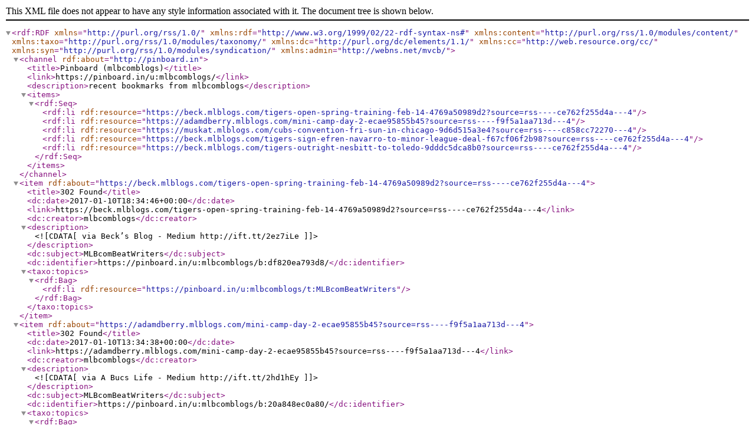

--- FILE ---
content_type: application/xml
request_url: http://feeds.pinboard.in/rss/secret:099702ef81c977dcb284/u:mlbcomblogs/t:mlbcombeatwriters/?count=5
body_size: 1008
content:
<?xml version="1.0" encoding="UTF-8"?>
 <rdf:RDF xmlns="http://purl.org/rss/1.0/" xmlns:rdf="http://www.w3.org/1999/02/22-rdf-syntax-ns#" xmlns:content="http://purl.org/rss/1.0/modules/content/" xmlns:taxo="http://purl.org/rss/1.0/modules/taxonomy/" xmlns:dc="http://purl.org/dc/elements/1.1/" xmlns:cc="http://web.resource.org/cc/" xmlns:syn="http://purl.org/rss/1.0/modules/syndication/" xmlns:admin="http://webns.net/mvcb/">
  <channel rdf:about="http://pinboard.in">
    <title>Pinboard (mlbcomblogs)</title>
    <link>https://pinboard.in/u:mlbcomblogs/</link>
    <description>recent bookmarks from mlbcomblogs</description>
    <items>
      <rdf:Seq>	<rdf:li rdf:resource="https://beck.mlblogs.com/tigers-open-spring-training-feb-14-4769a50989d2?source=rss----ce762f255d4a---4"/>
	<rdf:li rdf:resource="https://adamdberry.mlblogs.com/mini-camp-day-2-ecae95855b45?source=rss----f9f5a1aa713d---4"/>
	<rdf:li rdf:resource="https://muskat.mlblogs.com/cubs-convention-fri-sun-in-chicago-9d6d515a3e4?source=rss----c858cc72270---4"/>
	<rdf:li rdf:resource="https://beck.mlblogs.com/tigers-sign-efren-navarro-to-minor-league-deal-f67cf06f2b98?source=rss----ce762f255d4a---4"/>
	<rdf:li rdf:resource="https://beck.mlblogs.com/tigers-outright-nesbitt-to-toledo-9dddc5dca8b0?source=rss----ce762f255d4a---4"/>
      </rdf:Seq>
    </items>
  </channel><item rdf:about="https://beck.mlblogs.com/tigers-open-spring-training-feb-14-4769a50989d2?source=rss----ce762f255d4a---4">
    <title>302 Found</title>
    <dc:date>2017-01-10T18:34:46+00:00</dc:date>
    <link>https://beck.mlblogs.com/tigers-open-spring-training-feb-14-4769a50989d2?source=rss----ce762f255d4a---4</link>
    <dc:creator>mlbcomblogs</dc:creator><description><![CDATA[via Beck’s Blog - Medium http://ift.tt/2ez7iLe]]></description>
<dc:subject>MLBcomBeatWriters</dc:subject>
<dc:identifier>https://pinboard.in/u:mlbcomblogs/b:df820ea793d8/</dc:identifier>
<taxo:topics><rdf:Bag>	<rdf:li rdf:resource="https://pinboard.in/u:mlbcomblogs/t:MLBcomBeatWriters"/>
</rdf:Bag></taxo:topics>
</item>
<item rdf:about="https://adamdberry.mlblogs.com/mini-camp-day-2-ecae95855b45?source=rss----f9f5a1aa713d---4">
    <title>302 Found</title>
    <dc:date>2017-01-10T13:34:38+00:00</dc:date>
    <link>https://adamdberry.mlblogs.com/mini-camp-day-2-ecae95855b45?source=rss----f9f5a1aa713d---4</link>
    <dc:creator>mlbcomblogs</dc:creator><description><![CDATA[via A Bucs Life - Medium http://ift.tt/2hd1hEy]]></description>
<dc:subject>MLBcomBeatWriters</dc:subject>
<dc:identifier>https://pinboard.in/u:mlbcomblogs/b:20a848ec0a80/</dc:identifier>
<taxo:topics><rdf:Bag>	<rdf:li rdf:resource="https://pinboard.in/u:mlbcomblogs/t:MLBcomBeatWriters"/>
</rdf:Bag></taxo:topics>
</item>
<item rdf:about="https://muskat.mlblogs.com/cubs-convention-fri-sun-in-chicago-9d6d515a3e4?source=rss----c858cc72270---4">
    <title>302 Found</title>
    <dc:date>2017-01-09T20:14:35+00:00</dc:date>
    <link>https://muskat.mlblogs.com/cubs-convention-fri-sun-in-chicago-9d6d515a3e4?source=rss----c858cc72270---4</link>
    <dc:creator>mlbcomblogs</dc:creator><description><![CDATA[via Muskat Ramblings - Medium http://ift.tt/2fS6q1E]]></description>
<dc:subject>MLBcomBeatWriters</dc:subject>
<dc:identifier>https://pinboard.in/u:mlbcomblogs/b:3c358ff507cb/</dc:identifier>
<taxo:topics><rdf:Bag>	<rdf:li rdf:resource="https://pinboard.in/u:mlbcomblogs/t:MLBcomBeatWriters"/>
</rdf:Bag></taxo:topics>
</item>
<item rdf:about="https://beck.mlblogs.com/tigers-sign-efren-navarro-to-minor-league-deal-f67cf06f2b98?source=rss----ce762f255d4a---4">
    <title>302 Found</title>
    <dc:date>2017-01-08T03:34:12+00:00</dc:date>
    <link>https://beck.mlblogs.com/tigers-sign-efren-navarro-to-minor-league-deal-f67cf06f2b98?source=rss----ce762f255d4a---4</link>
    <dc:creator>mlbcomblogs</dc:creator><description><![CDATA[via Beck’s Blog - Medium http://ift.tt/2ez7iLe]]></description>
<dc:subject>MLBcomBeatWriters</dc:subject>
<dc:identifier>https://pinboard.in/u:mlbcomblogs/b:675694ac5e31/</dc:identifier>
<taxo:topics><rdf:Bag>	<rdf:li rdf:resource="https://pinboard.in/u:mlbcomblogs/t:MLBcomBeatWriters"/>
</rdf:Bag></taxo:topics>
</item>
<item rdf:about="https://beck.mlblogs.com/tigers-outright-nesbitt-to-toledo-9dddc5dca8b0?source=rss----ce762f255d4a---4">
    <title>302 Found</title>
    <dc:date>2017-01-07T19:36:08+00:00</dc:date>
    <link>https://beck.mlblogs.com/tigers-outright-nesbitt-to-toledo-9dddc5dca8b0?source=rss----ce762f255d4a---4</link>
    <dc:creator>mlbcomblogs</dc:creator><description><![CDATA[via Beck’s Blog - Medium http://ift.tt/2ez7iLe]]></description>
<dc:subject>MLBcomBeatWriters</dc:subject>
<dc:identifier>https://pinboard.in/u:mlbcomblogs/b:fdd365e2d5f1/</dc:identifier>
<taxo:topics><rdf:Bag>	<rdf:li rdf:resource="https://pinboard.in/u:mlbcomblogs/t:MLBcomBeatWriters"/>
</rdf:Bag></taxo:topics>
</item>
</rdf:RDF>